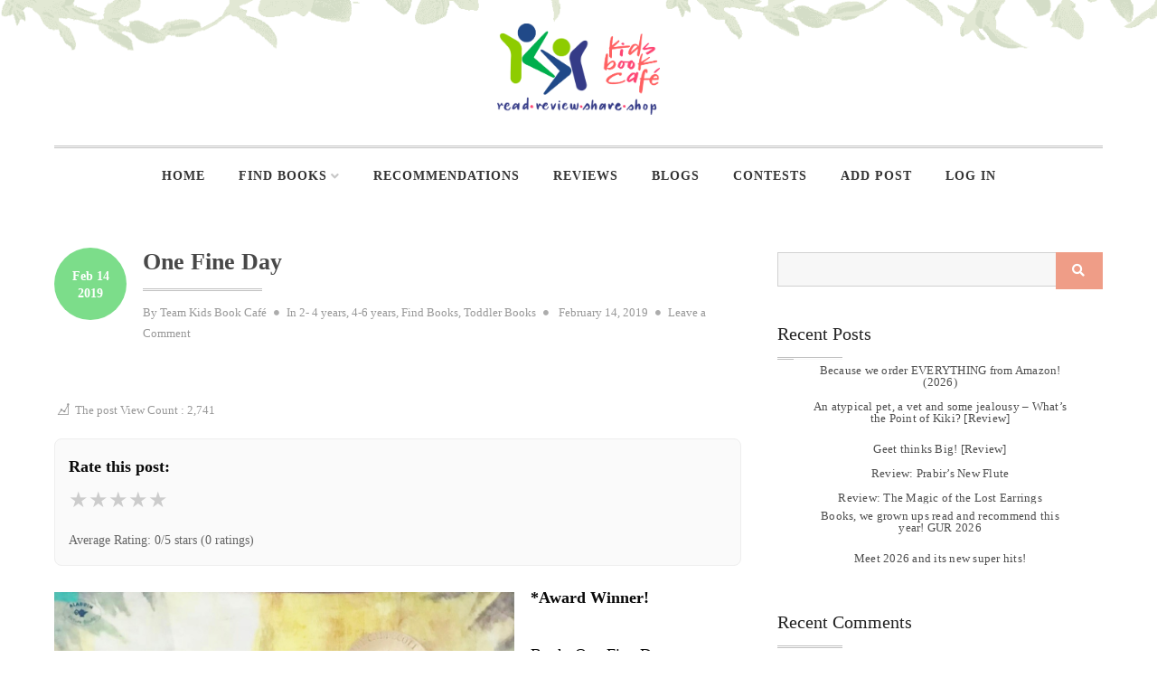

--- FILE ---
content_type: text/html; charset=UTF-8
request_url: https://www.kidsbookcafe.com/one-fine-day/
body_size: 24964
content:
<!doctype html>
<html lang="en-US">
<head>
	<meta charset="UTF-8">
	<meta name="viewport" content="width=device-width, initial-scale=1">
	

	
	
	

	
	
	
	
	
	
	<link rel="profile" href="http://gmpg.org/xfn/11">

	<meta name='robots' content='index, follow, max-image-preview:large, max-snippet:-1, max-video-preview:-1' />
	<style>img:is([sizes="auto" i], [sizes^="auto," i]) { contain-intrinsic-size: 3000px 1500px }</style>
	
	<!-- This site is optimized with the Yoast SEO plugin v26.5 - https://yoast.com/wordpress/plugins/seo/ -->
	<title>One Fine Day &#8211; Kids Book Café</title>
	<link rel="canonical" href="https://www.kidsbookcafe.com/one-fine-day/" />
	<meta property="og:locale" content="en_US" />
	<meta property="og:type" content="article" />
	<meta property="og:title" content="One Fine Day &#8211; Kids Book Café" />
	<meta property="og:description" content="The post View Count : 2,741 *Award Winner! Book: One Fine Day Author: Nonny Hogrogian Type: Paperback Ages: 2-6 years What we like about this book: It&#8217;s a very funny picture book and makes an&hellip;Continue Reading" />
	<meta property="og:url" content="https://www.kidsbookcafe.com/one-fine-day/" />
	<meta property="og:site_name" content="Kids Book Café" />
	<meta property="article:published_time" content="2019-02-14T14:03:53+00:00" />
	<meta property="article:modified_time" content="2020-02-11T06:29:16+00:00" />
	<meta property="og:image" content="https://www.kidsbookcafe.com/wp-content/uploads/2019/02/one-fine-1.jpg" />
	<meta property="og:image:width" content="1059" />
	<meta property="og:image:height" content="832" />
	<meta property="og:image:type" content="image/jpeg" />
	<meta name="author" content="Team Kids Book Café" />
	<meta name="twitter:card" content="summary_large_image" />
	<meta name="twitter:label1" content="Written by" />
	<meta name="twitter:data1" content="Team Kids Book Café" />
	<script type="application/ld+json" class="yoast-schema-graph">{"@context":"https://schema.org","@graph":[{"@type":"Article","@id":"https://www.kidsbookcafe.com/one-fine-day/#article","isPartOf":{"@id":"https://www.kidsbookcafe.com/one-fine-day/"},"author":{"name":"Team Kids Book Café","@id":"https://www.kidsbookcafe.com/#/schema/person/38f1831eb5131baffc243964266d30a9"},"headline":"One Fine Day","datePublished":"2019-02-14T14:03:53+00:00","dateModified":"2020-02-11T06:29:16+00:00","mainEntityOfPage":{"@id":"https://www.kidsbookcafe.com/one-fine-day/"},"wordCount":49,"commentCount":0,"publisher":{"@id":"https://www.kidsbookcafe.com/#organization"},"image":{"@id":"https://www.kidsbookcafe.com/one-fine-day/#primaryimage"},"thumbnailUrl":"https://www.kidsbookcafe.com/wp-content/uploads/2019/02/one-fine-1.jpg","keywords":["award winning book","Bookworm Goa","Nonny Hogrogian","picture book","toddler books"],"articleSection":["2- 4 years","4-6 years","Find Books","Toddler Books"],"inLanguage":"en-US","potentialAction":[{"@type":"CommentAction","name":"Comment","target":["https://www.kidsbookcafe.com/one-fine-day/#respond"]}]},{"@type":"WebPage","@id":"https://www.kidsbookcafe.com/one-fine-day/","url":"https://www.kidsbookcafe.com/one-fine-day/","name":"One Fine Day &#8211; Kids Book Café","isPartOf":{"@id":"https://www.kidsbookcafe.com/#website"},"primaryImageOfPage":{"@id":"https://www.kidsbookcafe.com/one-fine-day/#primaryimage"},"image":{"@id":"https://www.kidsbookcafe.com/one-fine-day/#primaryimage"},"thumbnailUrl":"https://www.kidsbookcafe.com/wp-content/uploads/2019/02/one-fine-1.jpg","datePublished":"2019-02-14T14:03:53+00:00","dateModified":"2020-02-11T06:29:16+00:00","breadcrumb":{"@id":"https://www.kidsbookcafe.com/one-fine-day/#breadcrumb"},"inLanguage":"en-US","potentialAction":[{"@type":"ReadAction","target":["https://www.kidsbookcafe.com/one-fine-day/"]}]},{"@type":"ImageObject","inLanguage":"en-US","@id":"https://www.kidsbookcafe.com/one-fine-day/#primaryimage","url":"https://www.kidsbookcafe.com/wp-content/uploads/2019/02/one-fine-1.jpg","contentUrl":"https://www.kidsbookcafe.com/wp-content/uploads/2019/02/one-fine-1.jpg","width":1059,"height":832},{"@type":"BreadcrumbList","@id":"https://www.kidsbookcafe.com/one-fine-day/#breadcrumb","itemListElement":[{"@type":"ListItem","position":1,"name":"Home","item":"https://www.kidsbookcafe.com/"},{"@type":"ListItem","position":2,"name":"One Fine Day"}]},{"@type":"WebSite","@id":"https://www.kidsbookcafe.com/#website","url":"https://www.kidsbookcafe.com/","name":"Kids Book Café","description":"","publisher":{"@id":"https://www.kidsbookcafe.com/#organization"},"potentialAction":[{"@type":"SearchAction","target":{"@type":"EntryPoint","urlTemplate":"https://www.kidsbookcafe.com/?s={search_term_string}"},"query-input":{"@type":"PropertyValueSpecification","valueRequired":true,"valueName":"search_term_string"}}],"inLanguage":"en-US"},{"@type":"Organization","@id":"https://www.kidsbookcafe.com/#organization","name":"Kids Book Cafe","url":"https://www.kidsbookcafe.com/","logo":{"@type":"ImageObject","inLanguage":"en-US","@id":"https://www.kidsbookcafe.com/#/schema/logo/image/","url":"https://www.kidsbookcafe.com/wp-content/uploads/2018/12/Logo.png","contentUrl":"https://www.kidsbookcafe.com/wp-content/uploads/2018/12/Logo.png","width":134,"height":76,"caption":"Kids Book Cafe"},"image":{"@id":"https://www.kidsbookcafe.com/#/schema/logo/image/"}},{"@type":"Person","@id":"https://www.kidsbookcafe.com/#/schema/person/38f1831eb5131baffc243964266d30a9","name":"Team Kids Book Café","image":{"@type":"ImageObject","inLanguage":"en-US","@id":"https://www.kidsbookcafe.com/#/schema/person/image/","url":"//www.gravatar.com/avatar/85d3faf1e0811439c328087d931d7907?s=96&#038;r=g&#038;d=mm","contentUrl":"//www.gravatar.com/avatar/85d3faf1e0811439c328087d931d7907?s=96&#038;r=g&#038;d=mm","caption":"Team Kids Book Café"},"url":"https://www.kidsbookcafe.com/author/teamkidsbookcafe/"}]}</script>
	<!-- / Yoast SEO plugin. -->


<link rel='dns-prefetch' href='//code.jquery.com' />
<link rel='dns-prefetch' href='//www.googletagmanager.com' />
<link rel='dns-prefetch' href='//fonts.googleapis.com' />
<link href='https://fonts.gstatic.com' crossorigin rel='preconnect' />
<link rel="alternate" type="application/rss+xml" title="Kids Book Café &raquo; Feed" href="https://www.kidsbookcafe.com/feed/" />
<link rel="alternate" type="application/rss+xml" title="Kids Book Café &raquo; Comments Feed" href="https://www.kidsbookcafe.com/comments/feed/" />
<link rel="alternate" type="application/rss+xml" title="Kids Book Café &raquo; One Fine Day Comments Feed" href="https://www.kidsbookcafe.com/one-fine-day/feed/" />
<script type="text/javascript">
/* <![CDATA[ */
window._wpemojiSettings = {"baseUrl":"https:\/\/s.w.org\/images\/core\/emoji\/16.0.1\/72x72\/","ext":".png","svgUrl":"https:\/\/s.w.org\/images\/core\/emoji\/16.0.1\/svg\/","svgExt":".svg","source":{"concatemoji":"https:\/\/www.kidsbookcafe.com\/wp-includes\/js\/wp-emoji-release.min.js?ver=6.8.3"}};
/*! This file is auto-generated */
!function(s,n){var o,i,e;function c(e){try{var t={supportTests:e,timestamp:(new Date).valueOf()};sessionStorage.setItem(o,JSON.stringify(t))}catch(e){}}function p(e,t,n){e.clearRect(0,0,e.canvas.width,e.canvas.height),e.fillText(t,0,0);var t=new Uint32Array(e.getImageData(0,0,e.canvas.width,e.canvas.height).data),a=(e.clearRect(0,0,e.canvas.width,e.canvas.height),e.fillText(n,0,0),new Uint32Array(e.getImageData(0,0,e.canvas.width,e.canvas.height).data));return t.every(function(e,t){return e===a[t]})}function u(e,t){e.clearRect(0,0,e.canvas.width,e.canvas.height),e.fillText(t,0,0);for(var n=e.getImageData(16,16,1,1),a=0;a<n.data.length;a++)if(0!==n.data[a])return!1;return!0}function f(e,t,n,a){switch(t){case"flag":return n(e,"\ud83c\udff3\ufe0f\u200d\u26a7\ufe0f","\ud83c\udff3\ufe0f\u200b\u26a7\ufe0f")?!1:!n(e,"\ud83c\udde8\ud83c\uddf6","\ud83c\udde8\u200b\ud83c\uddf6")&&!n(e,"\ud83c\udff4\udb40\udc67\udb40\udc62\udb40\udc65\udb40\udc6e\udb40\udc67\udb40\udc7f","\ud83c\udff4\u200b\udb40\udc67\u200b\udb40\udc62\u200b\udb40\udc65\u200b\udb40\udc6e\u200b\udb40\udc67\u200b\udb40\udc7f");case"emoji":return!a(e,"\ud83e\udedf")}return!1}function g(e,t,n,a){var r="undefined"!=typeof WorkerGlobalScope&&self instanceof WorkerGlobalScope?new OffscreenCanvas(300,150):s.createElement("canvas"),o=r.getContext("2d",{willReadFrequently:!0}),i=(o.textBaseline="top",o.font="600 32px Arial",{});return e.forEach(function(e){i[e]=t(o,e,n,a)}),i}function t(e){var t=s.createElement("script");t.src=e,t.defer=!0,s.head.appendChild(t)}"undefined"!=typeof Promise&&(o="wpEmojiSettingsSupports",i=["flag","emoji"],n.supports={everything:!0,everythingExceptFlag:!0},e=new Promise(function(e){s.addEventListener("DOMContentLoaded",e,{once:!0})}),new Promise(function(t){var n=function(){try{var e=JSON.parse(sessionStorage.getItem(o));if("object"==typeof e&&"number"==typeof e.timestamp&&(new Date).valueOf()<e.timestamp+604800&&"object"==typeof e.supportTests)return e.supportTests}catch(e){}return null}();if(!n){if("undefined"!=typeof Worker&&"undefined"!=typeof OffscreenCanvas&&"undefined"!=typeof URL&&URL.createObjectURL&&"undefined"!=typeof Blob)try{var e="postMessage("+g.toString()+"("+[JSON.stringify(i),f.toString(),p.toString(),u.toString()].join(",")+"));",a=new Blob([e],{type:"text/javascript"}),r=new Worker(URL.createObjectURL(a),{name:"wpTestEmojiSupports"});return void(r.onmessage=function(e){c(n=e.data),r.terminate(),t(n)})}catch(e){}c(n=g(i,f,p,u))}t(n)}).then(function(e){for(var t in e)n.supports[t]=e[t],n.supports.everything=n.supports.everything&&n.supports[t],"flag"!==t&&(n.supports.everythingExceptFlag=n.supports.everythingExceptFlag&&n.supports[t]);n.supports.everythingExceptFlag=n.supports.everythingExceptFlag&&!n.supports.flag,n.DOMReady=!1,n.readyCallback=function(){n.DOMReady=!0}}).then(function(){return e}).then(function(){var e;n.supports.everything||(n.readyCallback(),(e=n.source||{}).concatemoji?t(e.concatemoji):e.wpemoji&&e.twemoji&&(t(e.twemoji),t(e.wpemoji)))}))}((window,document),window._wpemojiSettings);
/* ]]> */
</script>

<link rel='stylesheet' id='dashicons-css' href='https://www.kidsbookcafe.com/wp-includes/css/dashicons.min.css?ver=6.8.3' type='text/css' media='all' />
<link rel='stylesheet' id='post-views-counter-frontend-css' href='https://www.kidsbookcafe.com/wp-content/plugins/post-views-counter/css/frontend.min.css?ver=1.5.9' type='text/css' media='all' />
<style id='wp-emoji-styles-inline-css' type='text/css'>

	img.wp-smiley, img.emoji {
		display: inline !important;
		border: none !important;
		box-shadow: none !important;
		height: 1em !important;
		width: 1em !important;
		margin: 0 0.07em !important;
		vertical-align: -0.1em !important;
		background: none !important;
		padding: 0 !important;
	}
</style>
<link rel='stylesheet' id='wp-block-library-css' href='https://www.kidsbookcafe.com/wp-includes/css/dist/block-library/style.min.css?ver=6.8.3' type='text/css' media='all' />
<style id='classic-theme-styles-inline-css' type='text/css'>
/*! This file is auto-generated */
.wp-block-button__link{color:#fff;background-color:#32373c;border-radius:9999px;box-shadow:none;text-decoration:none;padding:calc(.667em + 2px) calc(1.333em + 2px);font-size:1.125em}.wp-block-file__button{background:#32373c;color:#fff;text-decoration:none}
</style>
<style id='bp-login-form-style-inline-css' type='text/css'>
.widget_bp_core_login_widget .bp-login-widget-user-avatar{float:left}.widget_bp_core_login_widget .bp-login-widget-user-links{margin-left:70px}#bp-login-widget-form label{display:block;font-weight:600;margin:15px 0 5px;width:auto}#bp-login-widget-form input[type=password],#bp-login-widget-form input[type=text]{background-color:#fafafa;border:1px solid #d6d6d6;border-radius:0;font:inherit;font-size:100%;padding:.5em;width:100%}#bp-login-widget-form .bp-login-widget-register-link,#bp-login-widget-form .login-submit{display:inline;width:-moz-fit-content;width:fit-content}#bp-login-widget-form .bp-login-widget-register-link{margin-left:1em}#bp-login-widget-form .bp-login-widget-register-link a{filter:invert(1)}#bp-login-widget-form .bp-login-widget-pwd-link{font-size:80%}

</style>
<style id='bp-primary-nav-style-inline-css' type='text/css'>
.buddypress_object_nav .bp-navs{background:#0000;clear:both;overflow:hidden}.buddypress_object_nav .bp-navs ul{margin:0;padding:0}.buddypress_object_nav .bp-navs ul li{list-style:none;margin:0}.buddypress_object_nav .bp-navs ul li a,.buddypress_object_nav .bp-navs ul li span{border:0;display:block;padding:5px 10px;text-decoration:none}.buddypress_object_nav .bp-navs ul li .count{background:#eaeaea;border:1px solid #ccc;border-radius:50%;color:#555;display:inline-block;font-size:12px;margin-left:2px;padding:3px 6px;text-align:center;vertical-align:middle}.buddypress_object_nav .bp-navs ul li a .count:empty{display:none}.buddypress_object_nav .bp-navs ul li.last select{max-width:185px}.buddypress_object_nav .bp-navs ul li.current a,.buddypress_object_nav .bp-navs ul li.selected a{color:#333;opacity:1}.buddypress_object_nav .bp-navs ul li.current a .count,.buddypress_object_nav .bp-navs ul li.selected a .count{background-color:#fff}.buddypress_object_nav .bp-navs ul li.dynamic a .count,.buddypress_object_nav .bp-navs ul li.dynamic.current a .count,.buddypress_object_nav .bp-navs ul li.dynamic.selected a .count{background-color:#5087e5;border:0;color:#fafafa}.buddypress_object_nav .bp-navs ul li.dynamic a:hover .count{background-color:#5087e5;border:0;color:#fff}.buddypress_object_nav .main-navs.dir-navs{margin-bottom:20px}.buddypress_object_nav .bp-navs.group-create-links ul li.current a{text-align:center}.buddypress_object_nav .bp-navs.group-create-links ul li:not(.current),.buddypress_object_nav .bp-navs.group-create-links ul li:not(.current) a{color:#767676}.buddypress_object_nav .bp-navs.group-create-links ul li:not(.current) a:focus,.buddypress_object_nav .bp-navs.group-create-links ul li:not(.current) a:hover{background:none;color:#555}.buddypress_object_nav .bp-navs.group-create-links ul li:not(.current) a[disabled]:focus,.buddypress_object_nav .bp-navs.group-create-links ul li:not(.current) a[disabled]:hover{color:#767676}

</style>
<style id='bp-member-style-inline-css' type='text/css'>
[data-type="bp/member"] input.components-placeholder__input{border:1px solid #757575;border-radius:2px;flex:1 1 auto;padding:6px 8px}.bp-block-member{position:relative}.bp-block-member .member-content{display:flex}.bp-block-member .user-nicename{display:block}.bp-block-member .user-nicename a{border:none;color:currentColor;text-decoration:none}.bp-block-member .bp-profile-button{width:100%}.bp-block-member .bp-profile-button a.button{bottom:10px;display:inline-block;margin:18px 0 0;position:absolute;right:0}.bp-block-member.has-cover .item-header-avatar,.bp-block-member.has-cover .member-content,.bp-block-member.has-cover .member-description{z-index:2}.bp-block-member.has-cover .member-content,.bp-block-member.has-cover .member-description{padding-top:75px}.bp-block-member.has-cover .bp-member-cover-image{background-color:#c5c5c5;background-position:top;background-repeat:no-repeat;background-size:cover;border:0;display:block;height:150px;left:0;margin:0;padding:0;position:absolute;top:0;width:100%;z-index:1}.bp-block-member img.avatar{height:auto;width:auto}.bp-block-member.avatar-none .item-header-avatar{display:none}.bp-block-member.avatar-none.has-cover{min-height:200px}.bp-block-member.avatar-full{min-height:150px}.bp-block-member.avatar-full .item-header-avatar{width:180px}.bp-block-member.avatar-thumb .member-content{align-items:center;min-height:50px}.bp-block-member.avatar-thumb .item-header-avatar{width:70px}.bp-block-member.avatar-full.has-cover{min-height:300px}.bp-block-member.avatar-full.has-cover .item-header-avatar{width:200px}.bp-block-member.avatar-full.has-cover img.avatar{background:#fffc;border:2px solid #fff;margin-left:20px}.bp-block-member.avatar-thumb.has-cover .item-header-avatar{padding-top:75px}.entry .entry-content .bp-block-member .user-nicename a{border:none;color:currentColor;text-decoration:none}

</style>
<style id='bp-members-style-inline-css' type='text/css'>
[data-type="bp/members"] .components-placeholder.is-appender{min-height:0}[data-type="bp/members"] .components-placeholder.is-appender .components-placeholder__label:empty{display:none}[data-type="bp/members"] .components-placeholder input.components-placeholder__input{border:1px solid #757575;border-radius:2px;flex:1 1 auto;padding:6px 8px}[data-type="bp/members"].avatar-none .member-description{width:calc(100% - 44px)}[data-type="bp/members"].avatar-full .member-description{width:calc(100% - 224px)}[data-type="bp/members"].avatar-thumb .member-description{width:calc(100% - 114px)}[data-type="bp/members"] .member-content{position:relative}[data-type="bp/members"] .member-content .is-right{position:absolute;right:2px;top:2px}[data-type="bp/members"] .columns-2 .member-content .member-description,[data-type="bp/members"] .columns-3 .member-content .member-description,[data-type="bp/members"] .columns-4 .member-content .member-description{padding-left:44px;width:calc(100% - 44px)}[data-type="bp/members"] .columns-3 .is-right{right:-10px}[data-type="bp/members"] .columns-4 .is-right{right:-50px}.bp-block-members.is-grid{display:flex;flex-wrap:wrap;padding:0}.bp-block-members.is-grid .member-content{margin:0 1.25em 1.25em 0;width:100%}@media(min-width:600px){.bp-block-members.columns-2 .member-content{width:calc(50% - .625em)}.bp-block-members.columns-2 .member-content:nth-child(2n){margin-right:0}.bp-block-members.columns-3 .member-content{width:calc(33.33333% - .83333em)}.bp-block-members.columns-3 .member-content:nth-child(3n){margin-right:0}.bp-block-members.columns-4 .member-content{width:calc(25% - .9375em)}.bp-block-members.columns-4 .member-content:nth-child(4n){margin-right:0}}.bp-block-members .member-content{display:flex;flex-direction:column;padding-bottom:1em;text-align:center}.bp-block-members .member-content .item-header-avatar,.bp-block-members .member-content .member-description{width:100%}.bp-block-members .member-content .item-header-avatar{margin:0 auto}.bp-block-members .member-content .item-header-avatar img.avatar{display:inline-block}@media(min-width:600px){.bp-block-members .member-content{flex-direction:row;text-align:left}.bp-block-members .member-content .item-header-avatar,.bp-block-members .member-content .member-description{width:auto}.bp-block-members .member-content .item-header-avatar{margin:0}}.bp-block-members .member-content .user-nicename{display:block}.bp-block-members .member-content .user-nicename a{border:none;color:currentColor;text-decoration:none}.bp-block-members .member-content time{color:#767676;display:block;font-size:80%}.bp-block-members.avatar-none .item-header-avatar{display:none}.bp-block-members.avatar-full{min-height:190px}.bp-block-members.avatar-full .item-header-avatar{width:180px}.bp-block-members.avatar-thumb .member-content{min-height:80px}.bp-block-members.avatar-thumb .item-header-avatar{width:70px}.bp-block-members.columns-2 .member-content,.bp-block-members.columns-3 .member-content,.bp-block-members.columns-4 .member-content{display:block;text-align:center}.bp-block-members.columns-2 .member-content .item-header-avatar,.bp-block-members.columns-3 .member-content .item-header-avatar,.bp-block-members.columns-4 .member-content .item-header-avatar{margin:0 auto}.bp-block-members img.avatar{height:auto;max-width:-moz-fit-content;max-width:fit-content;width:auto}.bp-block-members .member-content.has-activity{align-items:center}.bp-block-members .member-content.has-activity .item-header-avatar{padding-right:1em}.bp-block-members .member-content.has-activity .wp-block-quote{margin-bottom:0;text-align:left}.bp-block-members .member-content.has-activity .wp-block-quote cite a,.entry .entry-content .bp-block-members .user-nicename a{border:none;color:currentColor;text-decoration:none}

</style>
<style id='bp-dynamic-members-style-inline-css' type='text/css'>
.bp-dynamic-block-container .item-options{font-size:.5em;margin:0 0 1em;padding:1em 0}.bp-dynamic-block-container .item-options a.selected{font-weight:600}.bp-dynamic-block-container ul.item-list{list-style:none;margin:1em 0;padding-left:0}.bp-dynamic-block-container ul.item-list li{margin-bottom:1em}.bp-dynamic-block-container ul.item-list li:after,.bp-dynamic-block-container ul.item-list li:before{content:" ";display:table}.bp-dynamic-block-container ul.item-list li:after{clear:both}.bp-dynamic-block-container ul.item-list li .item-avatar{float:left;width:60px}.bp-dynamic-block-container ul.item-list li .item{margin-left:70px}

</style>
<style id='bp-online-members-style-inline-css' type='text/css'>
.widget_bp_core_whos_online_widget .avatar-block,[data-type="bp/online-members"] .avatar-block{display:flex;flex-flow:row wrap}.widget_bp_core_whos_online_widget .avatar-block img,[data-type="bp/online-members"] .avatar-block img{margin:.5em}

</style>
<style id='bp-active-members-style-inline-css' type='text/css'>
.widget_bp_core_recently_active_widget .avatar-block,[data-type="bp/active-members"] .avatar-block{display:flex;flex-flow:row wrap}.widget_bp_core_recently_active_widget .avatar-block img,[data-type="bp/active-members"] .avatar-block img{margin:.5em}

</style>
<style id='bp-latest-activities-style-inline-css' type='text/css'>
.bp-latest-activities .components-flex.components-select-control select[multiple]{height:auto;padding:0 8px}.bp-latest-activities .components-flex.components-select-control select[multiple]+.components-input-control__suffix svg{display:none}.bp-latest-activities-block a,.entry .entry-content .bp-latest-activities-block a{border:none;text-decoration:none}.bp-latest-activities-block .activity-list.item-list blockquote{border:none;padding:0}.bp-latest-activities-block .activity-list.item-list blockquote .activity-item:not(.mini){box-shadow:1px 0 4px #00000026;padding:0 1em;position:relative}.bp-latest-activities-block .activity-list.item-list blockquote .activity-item:not(.mini):after,.bp-latest-activities-block .activity-list.item-list blockquote .activity-item:not(.mini):before{border-color:#0000;border-style:solid;content:"";display:block;height:0;left:15px;position:absolute;width:0}.bp-latest-activities-block .activity-list.item-list blockquote .activity-item:not(.mini):before{border-top-color:#00000026;border-width:9px;bottom:-18px;left:14px}.bp-latest-activities-block .activity-list.item-list blockquote .activity-item:not(.mini):after{border-top-color:#fff;border-width:8px;bottom:-16px}.bp-latest-activities-block .activity-list.item-list blockquote .activity-item.mini .avatar{display:inline-block;height:20px;margin-right:2px;vertical-align:middle;width:20px}.bp-latest-activities-block .activity-list.item-list footer{align-items:center;display:flex}.bp-latest-activities-block .activity-list.item-list footer img.avatar{border:none;display:inline-block;margin-right:.5em}.bp-latest-activities-block .activity-list.item-list footer .activity-time-since{font-size:90%}.bp-latest-activities-block .widget-error{border-left:4px solid #0b80a4;box-shadow:1px 0 4px #00000026}.bp-latest-activities-block .widget-error p{padding:0 1em}

</style>
<style id='bp-friends-style-inline-css' type='text/css'>
.bp-dynamic-block-container .item-options{font-size:.5em;margin:0 0 1em;padding:1em 0}.bp-dynamic-block-container .item-options a.selected{font-weight:600}.bp-dynamic-block-container ul.item-list{list-style:none;margin:1em 0;padding-left:0}.bp-dynamic-block-container ul.item-list li{margin-bottom:1em}.bp-dynamic-block-container ul.item-list li:after,.bp-dynamic-block-container ul.item-list li:before{content:" ";display:table}.bp-dynamic-block-container ul.item-list li:after{clear:both}.bp-dynamic-block-container ul.item-list li .item-avatar{float:left;width:60px}.bp-dynamic-block-container ul.item-list li .item{margin-left:70px}

</style>
<style id='bp-group-style-inline-css' type='text/css'>
[data-type="bp/group"] input.components-placeholder__input{border:1px solid #757575;border-radius:2px;flex:1 1 auto;padding:6px 8px}.bp-block-group{position:relative}.bp-block-group .group-content{display:flex}.bp-block-group .group-description{width:100%}.bp-block-group .group-description-content{margin-bottom:18px;width:100%}.bp-block-group .bp-profile-button{overflow:hidden;width:100%}.bp-block-group .bp-profile-button a.button{margin:18px 0 0}.bp-block-group.has-cover .group-content,.bp-block-group.has-cover .group-description,.bp-block-group.has-cover .item-header-avatar{z-index:2}.bp-block-group.has-cover .group-content,.bp-block-group.has-cover .group-description{padding-top:75px}.bp-block-group.has-cover .bp-group-cover-image{background-color:#c5c5c5;background-position:top;background-repeat:no-repeat;background-size:cover;border:0;display:block;height:150px;left:0;margin:0;padding:0;position:absolute;top:0;width:100%;z-index:1}.bp-block-group img.avatar{height:auto;width:auto}.bp-block-group.avatar-none .item-header-avatar{display:none}.bp-block-group.avatar-full{min-height:150px}.bp-block-group.avatar-full .item-header-avatar{width:180px}.bp-block-group.avatar-full .group-description{padding-left:35px}.bp-block-group.avatar-thumb .item-header-avatar{width:70px}.bp-block-group.avatar-thumb .item-header-avatar img.avatar{margin-top:15px}.bp-block-group.avatar-none.has-cover{min-height:200px}.bp-block-group.avatar-none.has-cover .item-header-avatar{padding-top:75px}.bp-block-group.avatar-full.has-cover{min-height:300px}.bp-block-group.avatar-full.has-cover .item-header-avatar{width:200px}.bp-block-group.avatar-full.has-cover img.avatar{background:#fffc;border:2px solid #fff;margin-left:20px}.bp-block-group.avatar-thumb:not(.has-description) .group-content{align-items:center;min-height:50px}.bp-block-group.avatar-thumb.has-cover .item-header-avatar{padding-top:75px}.bp-block-group.has-description .bp-profile-button a.button{display:block;float:right}

</style>
<style id='bp-groups-style-inline-css' type='text/css'>
[data-type="bp/groups"] .components-placeholder.is-appender{min-height:0}[data-type="bp/groups"] .components-placeholder.is-appender .components-placeholder__label:empty{display:none}[data-type="bp/groups"] .components-placeholder input.components-placeholder__input{border:1px solid #757575;border-radius:2px;flex:1 1 auto;padding:6px 8px}[data-type="bp/groups"].avatar-none .group-description{width:calc(100% - 44px)}[data-type="bp/groups"].avatar-full .group-description{width:calc(100% - 224px)}[data-type="bp/groups"].avatar-thumb .group-description{width:calc(100% - 114px)}[data-type="bp/groups"] .group-content{position:relative}[data-type="bp/groups"] .group-content .is-right{position:absolute;right:2px;top:2px}[data-type="bp/groups"] .columns-2 .group-content .group-description,[data-type="bp/groups"] .columns-3 .group-content .group-description,[data-type="bp/groups"] .columns-4 .group-content .group-description{padding-left:44px;width:calc(100% - 44px)}[data-type="bp/groups"] .columns-3 .is-right{right:-10px}[data-type="bp/groups"] .columns-4 .is-right{right:-50px}.bp-block-groups.is-grid{display:flex;flex-wrap:wrap;padding:0}.bp-block-groups.is-grid .group-content{margin:0 1.25em 1.25em 0;width:100%}@media(min-width:600px){.bp-block-groups.columns-2 .group-content{width:calc(50% - .625em)}.bp-block-groups.columns-2 .group-content:nth-child(2n){margin-right:0}.bp-block-groups.columns-3 .group-content{width:calc(33.33333% - .83333em)}.bp-block-groups.columns-3 .group-content:nth-child(3n){margin-right:0}.bp-block-groups.columns-4 .group-content{width:calc(25% - .9375em)}.bp-block-groups.columns-4 .group-content:nth-child(4n){margin-right:0}}.bp-block-groups .group-content{display:flex;flex-direction:column;padding-bottom:1em;text-align:center}.bp-block-groups .group-content .group-description,.bp-block-groups .group-content .item-header-avatar{width:100%}.bp-block-groups .group-content .item-header-avatar{margin:0 auto}.bp-block-groups .group-content .item-header-avatar img.avatar{display:inline-block}@media(min-width:600px){.bp-block-groups .group-content{flex-direction:row;text-align:left}.bp-block-groups .group-content .group-description,.bp-block-groups .group-content .item-header-avatar{width:auto}.bp-block-groups .group-content .item-header-avatar{margin:0}}.bp-block-groups .group-content time{color:#767676;display:block;font-size:80%}.bp-block-groups.avatar-none .item-header-avatar{display:none}.bp-block-groups.avatar-full{min-height:190px}.bp-block-groups.avatar-full .item-header-avatar{width:180px}.bp-block-groups.avatar-thumb .group-content{min-height:80px}.bp-block-groups.avatar-thumb .item-header-avatar{width:70px}.bp-block-groups.columns-2 .group-content,.bp-block-groups.columns-3 .group-content,.bp-block-groups.columns-4 .group-content{display:block;text-align:center}.bp-block-groups.columns-2 .group-content .item-header-avatar,.bp-block-groups.columns-3 .group-content .item-header-avatar,.bp-block-groups.columns-4 .group-content .item-header-avatar{margin:0 auto}.bp-block-groups img.avatar{height:auto;max-width:-moz-fit-content;max-width:fit-content;width:auto}.bp-block-groups .member-content.has-description{align-items:center}.bp-block-groups .member-content.has-description .item-header-avatar{padding-right:1em}.bp-block-groups .member-content.has-description .group-description-content{margin-bottom:0;text-align:left}

</style>
<style id='bp-dynamic-groups-style-inline-css' type='text/css'>
.bp-dynamic-block-container .item-options{font-size:.5em;margin:0 0 1em;padding:1em 0}.bp-dynamic-block-container .item-options a.selected{font-weight:600}.bp-dynamic-block-container ul.item-list{list-style:none;margin:1em 0;padding-left:0}.bp-dynamic-block-container ul.item-list li{margin-bottom:1em}.bp-dynamic-block-container ul.item-list li:after,.bp-dynamic-block-container ul.item-list li:before{content:" ";display:table}.bp-dynamic-block-container ul.item-list li:after{clear:both}.bp-dynamic-block-container ul.item-list li .item-avatar{float:left;width:60px}.bp-dynamic-block-container ul.item-list li .item{margin-left:70px}

</style>
<style id='global-styles-inline-css' type='text/css'>
:root{--wp--preset--aspect-ratio--square: 1;--wp--preset--aspect-ratio--4-3: 4/3;--wp--preset--aspect-ratio--3-4: 3/4;--wp--preset--aspect-ratio--3-2: 3/2;--wp--preset--aspect-ratio--2-3: 2/3;--wp--preset--aspect-ratio--16-9: 16/9;--wp--preset--aspect-ratio--9-16: 9/16;--wp--preset--color--black: #000000;--wp--preset--color--cyan-bluish-gray: #abb8c3;--wp--preset--color--white: #ffffff;--wp--preset--color--pale-pink: #f78da7;--wp--preset--color--vivid-red: #cf2e2e;--wp--preset--color--luminous-vivid-orange: #ff6900;--wp--preset--color--luminous-vivid-amber: #fcb900;--wp--preset--color--light-green-cyan: #7bdcb5;--wp--preset--color--vivid-green-cyan: #00d084;--wp--preset--color--pale-cyan-blue: #8ed1fc;--wp--preset--color--vivid-cyan-blue: #0693e3;--wp--preset--color--vivid-purple: #9b51e0;--wp--preset--gradient--vivid-cyan-blue-to-vivid-purple: linear-gradient(135deg,rgba(6,147,227,1) 0%,rgb(155,81,224) 100%);--wp--preset--gradient--light-green-cyan-to-vivid-green-cyan: linear-gradient(135deg,rgb(122,220,180) 0%,rgb(0,208,130) 100%);--wp--preset--gradient--luminous-vivid-amber-to-luminous-vivid-orange: linear-gradient(135deg,rgba(252,185,0,1) 0%,rgba(255,105,0,1) 100%);--wp--preset--gradient--luminous-vivid-orange-to-vivid-red: linear-gradient(135deg,rgba(255,105,0,1) 0%,rgb(207,46,46) 100%);--wp--preset--gradient--very-light-gray-to-cyan-bluish-gray: linear-gradient(135deg,rgb(238,238,238) 0%,rgb(169,184,195) 100%);--wp--preset--gradient--cool-to-warm-spectrum: linear-gradient(135deg,rgb(74,234,220) 0%,rgb(151,120,209) 20%,rgb(207,42,186) 40%,rgb(238,44,130) 60%,rgb(251,105,98) 80%,rgb(254,248,76) 100%);--wp--preset--gradient--blush-light-purple: linear-gradient(135deg,rgb(255,206,236) 0%,rgb(152,150,240) 100%);--wp--preset--gradient--blush-bordeaux: linear-gradient(135deg,rgb(254,205,165) 0%,rgb(254,45,45) 50%,rgb(107,0,62) 100%);--wp--preset--gradient--luminous-dusk: linear-gradient(135deg,rgb(255,203,112) 0%,rgb(199,81,192) 50%,rgb(65,88,208) 100%);--wp--preset--gradient--pale-ocean: linear-gradient(135deg,rgb(255,245,203) 0%,rgb(182,227,212) 50%,rgb(51,167,181) 100%);--wp--preset--gradient--electric-grass: linear-gradient(135deg,rgb(202,248,128) 0%,rgb(113,206,126) 100%);--wp--preset--gradient--midnight: linear-gradient(135deg,rgb(2,3,129) 0%,rgb(40,116,252) 100%);--wp--preset--font-size--small: 13px;--wp--preset--font-size--medium: 20px;--wp--preset--font-size--large: 36px;--wp--preset--font-size--x-large: 42px;--wp--preset--spacing--20: 0.44rem;--wp--preset--spacing--30: 0.67rem;--wp--preset--spacing--40: 1rem;--wp--preset--spacing--50: 1.5rem;--wp--preset--spacing--60: 2.25rem;--wp--preset--spacing--70: 3.38rem;--wp--preset--spacing--80: 5.06rem;--wp--preset--shadow--natural: 6px 6px 9px rgba(0, 0, 0, 0.2);--wp--preset--shadow--deep: 12px 12px 50px rgba(0, 0, 0, 0.4);--wp--preset--shadow--sharp: 6px 6px 0px rgba(0, 0, 0, 0.2);--wp--preset--shadow--outlined: 6px 6px 0px -3px rgba(255, 255, 255, 1), 6px 6px rgba(0, 0, 0, 1);--wp--preset--shadow--crisp: 6px 6px 0px rgba(0, 0, 0, 1);}:where(.is-layout-flex){gap: 0.5em;}:where(.is-layout-grid){gap: 0.5em;}body .is-layout-flex{display: flex;}.is-layout-flex{flex-wrap: wrap;align-items: center;}.is-layout-flex > :is(*, div){margin: 0;}body .is-layout-grid{display: grid;}.is-layout-grid > :is(*, div){margin: 0;}:where(.wp-block-columns.is-layout-flex){gap: 2em;}:where(.wp-block-columns.is-layout-grid){gap: 2em;}:where(.wp-block-post-template.is-layout-flex){gap: 1.25em;}:where(.wp-block-post-template.is-layout-grid){gap: 1.25em;}.has-black-color{color: var(--wp--preset--color--black) !important;}.has-cyan-bluish-gray-color{color: var(--wp--preset--color--cyan-bluish-gray) !important;}.has-white-color{color: var(--wp--preset--color--white) !important;}.has-pale-pink-color{color: var(--wp--preset--color--pale-pink) !important;}.has-vivid-red-color{color: var(--wp--preset--color--vivid-red) !important;}.has-luminous-vivid-orange-color{color: var(--wp--preset--color--luminous-vivid-orange) !important;}.has-luminous-vivid-amber-color{color: var(--wp--preset--color--luminous-vivid-amber) !important;}.has-light-green-cyan-color{color: var(--wp--preset--color--light-green-cyan) !important;}.has-vivid-green-cyan-color{color: var(--wp--preset--color--vivid-green-cyan) !important;}.has-pale-cyan-blue-color{color: var(--wp--preset--color--pale-cyan-blue) !important;}.has-vivid-cyan-blue-color{color: var(--wp--preset--color--vivid-cyan-blue) !important;}.has-vivid-purple-color{color: var(--wp--preset--color--vivid-purple) !important;}.has-black-background-color{background-color: var(--wp--preset--color--black) !important;}.has-cyan-bluish-gray-background-color{background-color: var(--wp--preset--color--cyan-bluish-gray) !important;}.has-white-background-color{background-color: var(--wp--preset--color--white) !important;}.has-pale-pink-background-color{background-color: var(--wp--preset--color--pale-pink) !important;}.has-vivid-red-background-color{background-color: var(--wp--preset--color--vivid-red) !important;}.has-luminous-vivid-orange-background-color{background-color: var(--wp--preset--color--luminous-vivid-orange) !important;}.has-luminous-vivid-amber-background-color{background-color: var(--wp--preset--color--luminous-vivid-amber) !important;}.has-light-green-cyan-background-color{background-color: var(--wp--preset--color--light-green-cyan) !important;}.has-vivid-green-cyan-background-color{background-color: var(--wp--preset--color--vivid-green-cyan) !important;}.has-pale-cyan-blue-background-color{background-color: var(--wp--preset--color--pale-cyan-blue) !important;}.has-vivid-cyan-blue-background-color{background-color: var(--wp--preset--color--vivid-cyan-blue) !important;}.has-vivid-purple-background-color{background-color: var(--wp--preset--color--vivid-purple) !important;}.has-black-border-color{border-color: var(--wp--preset--color--black) !important;}.has-cyan-bluish-gray-border-color{border-color: var(--wp--preset--color--cyan-bluish-gray) !important;}.has-white-border-color{border-color: var(--wp--preset--color--white) !important;}.has-pale-pink-border-color{border-color: var(--wp--preset--color--pale-pink) !important;}.has-vivid-red-border-color{border-color: var(--wp--preset--color--vivid-red) !important;}.has-luminous-vivid-orange-border-color{border-color: var(--wp--preset--color--luminous-vivid-orange) !important;}.has-luminous-vivid-amber-border-color{border-color: var(--wp--preset--color--luminous-vivid-amber) !important;}.has-light-green-cyan-border-color{border-color: var(--wp--preset--color--light-green-cyan) !important;}.has-vivid-green-cyan-border-color{border-color: var(--wp--preset--color--vivid-green-cyan) !important;}.has-pale-cyan-blue-border-color{border-color: var(--wp--preset--color--pale-cyan-blue) !important;}.has-vivid-cyan-blue-border-color{border-color: var(--wp--preset--color--vivid-cyan-blue) !important;}.has-vivid-purple-border-color{border-color: var(--wp--preset--color--vivid-purple) !important;}.has-vivid-cyan-blue-to-vivid-purple-gradient-background{background: var(--wp--preset--gradient--vivid-cyan-blue-to-vivid-purple) !important;}.has-light-green-cyan-to-vivid-green-cyan-gradient-background{background: var(--wp--preset--gradient--light-green-cyan-to-vivid-green-cyan) !important;}.has-luminous-vivid-amber-to-luminous-vivid-orange-gradient-background{background: var(--wp--preset--gradient--luminous-vivid-amber-to-luminous-vivid-orange) !important;}.has-luminous-vivid-orange-to-vivid-red-gradient-background{background: var(--wp--preset--gradient--luminous-vivid-orange-to-vivid-red) !important;}.has-very-light-gray-to-cyan-bluish-gray-gradient-background{background: var(--wp--preset--gradient--very-light-gray-to-cyan-bluish-gray) !important;}.has-cool-to-warm-spectrum-gradient-background{background: var(--wp--preset--gradient--cool-to-warm-spectrum) !important;}.has-blush-light-purple-gradient-background{background: var(--wp--preset--gradient--blush-light-purple) !important;}.has-blush-bordeaux-gradient-background{background: var(--wp--preset--gradient--blush-bordeaux) !important;}.has-luminous-dusk-gradient-background{background: var(--wp--preset--gradient--luminous-dusk) !important;}.has-pale-ocean-gradient-background{background: var(--wp--preset--gradient--pale-ocean) !important;}.has-electric-grass-gradient-background{background: var(--wp--preset--gradient--electric-grass) !important;}.has-midnight-gradient-background{background: var(--wp--preset--gradient--midnight) !important;}.has-small-font-size{font-size: var(--wp--preset--font-size--small) !important;}.has-medium-font-size{font-size: var(--wp--preset--font-size--medium) !important;}.has-large-font-size{font-size: var(--wp--preset--font-size--large) !important;}.has-x-large-font-size{font-size: var(--wp--preset--font-size--x-large) !important;}
:where(.wp-block-post-template.is-layout-flex){gap: 1.25em;}:where(.wp-block-post-template.is-layout-grid){gap: 1.25em;}
:where(.wp-block-columns.is-layout-flex){gap: 2em;}:where(.wp-block-columns.is-layout-grid){gap: 2em;}
:root :where(.wp-block-pullquote){font-size: 1.5em;line-height: 1.6;}
</style>
<link rel='stylesheet' id='bbp-default-css' href='https://www.kidsbookcafe.com/wp-content/plugins/bbpress/templates/default/css/bbpress.min.css?ver=2.6.14' type='text/css' media='all' />
<link rel='stylesheet' id='wbc-ajax-login-css' href='https://www.kidsbookcafe.com/wp-content/plugins/buddypress-recaptcha/public/css/wbc-ajax-login.css?ver=2.0.0' type='text/css' media='all' />
<link rel='stylesheet' id='buddypress-recaptcha-css' href='https://www.kidsbookcafe.com/wp-content/plugins/buddypress-recaptcha/public/css/recaptcha-for-buddypress-public.css?ver=2.0.0' type='text/css' media='all' />
<link rel='stylesheet' id='contact-form-7-css' href='https://www.kidsbookcafe.com/wp-content/plugins/contact-form-7/includes/css/styles.css?ver=6.1.4' type='text/css' media='all' />
<style id='ssr-styles-inline-css' type='text/css'>

            .ssr-container { margin: 20px 0; padding: 15px; border: 1px solid #eee; border-radius: 8px; background: #fafafa; }
            .ssr-stars-wrapper { display: flex; align-items: center; gap: 10px; }
            .ssr-stars { display: flex; flex-direction: row-reverse; justify-content: flex-end; gap: 2px; cursor: pointer; font-size: 24px; color: #ccc; }
            
            /* Hover logic: highlight stars to the left of the hovered star */
            .ssr-stars:not(.ssr-rated) .star:hover, 
            .ssr-stars:not(.ssr-rated) .star:hover ~ .star { color: #f1c40f !染; }
            
            /* Active/Average logic */
            .ssr-stars .star.active { color: #f39c12; }
            
            .ssr-info { margin-top: 10px; font-size: 14px; color: #666; }
            .ssr-success { color: #27ae60; font-weight: bold; }
        
</style>
<link rel='stylesheet' id='marjoram-fonts-css' href='https://fonts.googleapis.com/css?family=Montserrat%3A300%2C400%2C600%2C700%7CPlayfair+Display%3A400%2C700&#038;subset=latin%2Clatin-ext' type='text/css' media='all' />
<link rel='stylesheet' id='font-awesome-5-css' href='https://www.kidsbookcafe.com/wp-content/themes/marjoram/css/fontawesome5.css?ver=5.0.8' type='text/css' media='all' />
<link rel='stylesheet' id='marjoram-style-css' href='https://www.kidsbookcafe.com/wp-content/themes/marjoram/style.css?ver=6.8.3' type='text/css' media='all' />
<style id='marjoram-style-inline-css' type='text/css'>
html, body { font-family: Times New Roman; }
h1, h2, h3, h4, h5, h6, .entry-title a, #site-title { font-family: Times New Roman; }	
body {color:#0a0a0a;}
	#masthead {background-color:#fff;}
	#header-border, #site-footer, h1:after, h2:after, h3:after, h4:after, h5:after, h6:after, .entry-title:after, .widget-title:after {border-color:#c1c1c1;}
	#page {background-color:#fff;}
	#bottom-sidebar {background-color:#ef9d87; }
	#bottom-sidebar, #bottom-sidebar a, #bottom-sidebar a:visited {color:#fff;}	
	#bottom-sidebar li {border-color:#fff;}
	h1,h2,h3,h4,h5,h6,.entry-title a, .entry-title a:visited,.widget-title {color:#222;}
	.site-title a, .site-title a:visited {color:#00877e;}
	.site-description {color:#141414;}
	a, #left-sidebar .widget_nav_menu a:hover, #right-sidebar .widget_nav_menu a:hover {color:#ef9d87;}
	a:visited, a:hover, a:focus, a:active {color:#d28d7b;}	
	#site-footer, #site-footer a, #site-footer a:visited,#site-footer .widget-title {color:#656565;}
	.date-block {background-color:#7cdd8a; color:#fff;}
	.entry-meta, .entry-meta a, .entry-meta a:visited {color:#989898;}
	.sticky-post {color:#ef9d87;}
	.blog14 .hentry {background-color:#f5f5f5}	
	.entry-tags a, .widget_tag_cloud a, .entry-tags a:visited, .widget_tag_cloud a:visited {background-color:#f2f2f2; color:#000;}
	.entry-tags a:hover, .widget_tag_cloud a:hover {background-color:#ef9d87; color:#fff;}
	#bottom-sidebar .widget_tag_cloud a {background-color:#d2917f; color:#fff;}
	
#featured-slider .prev-arrow, #featured-slider .next-arrow {color:#0f0f0f}
	.slider-dots {color:#e0e0e0}
	.slider-dots li:hover,.slick-active {color:#fff; color:#fff}
	.slide-category a {color:#e0e0e0}
	.slider-title a {color:#fff}
	.slider-content {color:#fff}
	.slider-readmore a {background-color:#ef9d87; color:#fff}
	
.social-menu a {background-color:#ef9d87}
	.social-menu a:before {color:#fff}	
	#mobile-nav-toggle, body.mobile-nav-active #mobile-nav-toggle {background-color:#ef9d87; color:#fff}	
	#mobile-nav {background-color:#000;}	
	#mobile-nav ul li a, #mobile-nav ul .menu-item-has-children i.fa-angle-up, #mobile-nav ul i.fa-angle-down {color:#c5c5c5;}	
	#mobile-nav ul li a:hover, #mobile-nav ul .current_page_item a {color:#bfbb9c;}
	#main-nav a {color:#333;}
	#main-nav a:hover, #main-nav li:hover > a,#main-nav .current-menu-item > a,#main-nav .current-menu-ancestor > a {color:#ef9d87;}	
	#main-nav ul li {border-color:#424242;}
	#main-nav ul {border-bottom-color:#222;}	
	
.imagebox-readmore,.button,button,button:visited,input[type=button],input[type=button]:visited,input[type=reset],input[type=reset]:visited,input[type=submit],input[type=submit]:visited,.image-navigation a,
.image-navigation a:visited {background-color:#ef9d87; color:#fff}
	.imagebox-readmore:hover, .button:hover, .button:focus, button:hover, button:focus,  input[type=button]:hover,input[type=button]:focus,input[type=reset]:hover,input[type=reset]:focus,input[type=submit]:hover,input[type=submit]:focus,.image-navigation a:focus,
.image-navigation a:hover {background-color:#0f0f0f; color:#fff}
	input[type=date], input[type=time], input[type=datetime-local], input[type=week], input[type=month], input[type=text], input[type=email], input[type=url], input[type=password], input[type=search], input[type=tel], input[type=number], textarea {background-color:#f7f7f7; border-color:#d1d1d1}
	

</style>
<script type="text/javascript" src="https://www.kidsbookcafe.com/wp-includes/js/jquery/jquery.min.js?ver=3.7.1" id="jquery-core-js"></script>
<script type="text/javascript" src="https://www.kidsbookcafe.com/wp-includes/js/jquery/jquery-migrate.min.js?ver=3.4.1" id="jquery-migrate-js"></script>
<script type="text/javascript" id="buddypress-recaptcha-js-extra">
/* <![CDATA[ */
var bpRecaptcha = {"ajax_url":"https:\/\/www.kidsbookcafe.com\/wp-admin\/admin-ajax.php","nonce":"429cd99520","site_key":"6LcTQGYgAAAAAJ4s67RDCCMgoRscHmFqUoEQkEtI","service_id":"recaptcha-v2"};
/* ]]> */
</script>
<script type="text/javascript" src="https://www.kidsbookcafe.com/wp-content/plugins/buddypress-recaptcha/public/js/recaptcha-for-buddypress-public.js?ver=2.0.0" id="buddypress-recaptcha-js"></script>

<!-- Google tag (gtag.js) snippet added by Site Kit -->
<!-- Google Analytics snippet added by Site Kit -->
<script type="text/javascript" src="https://www.googletagmanager.com/gtag/js?id=GT-NGKZRGJ" id="google_gtagjs-js" async></script>
<script type="text/javascript" id="google_gtagjs-js-after">
/* <![CDATA[ */
window.dataLayer = window.dataLayer || [];function gtag(){dataLayer.push(arguments);}
gtag("set","linker",{"domains":["www.kidsbookcafe.com"]});
gtag("js", new Date());
gtag("set", "developer_id.dZTNiMT", true);
gtag("config", "GT-NGKZRGJ");
/* ]]> */
</script>
<link rel="https://api.w.org/" href="https://www.kidsbookcafe.com/wp-json/" /><link rel="alternate" title="JSON" type="application/json" href="https://www.kidsbookcafe.com/wp-json/wp/v2/posts/5775" /><link rel="EditURI" type="application/rsd+xml" title="RSD" href="https://www.kidsbookcafe.com/xmlrpc.php?rsd" />
<meta name="generator" content="WordPress 6.8.3" />
<link rel='shortlink' href='https://www.kidsbookcafe.com/?p=5775' />
<link rel="alternate" title="oEmbed (JSON)" type="application/json+oembed" href="https://www.kidsbookcafe.com/wp-json/oembed/1.0/embed?url=https%3A%2F%2Fwww.kidsbookcafe.com%2Fone-fine-day%2F" />
<link rel="alternate" title="oEmbed (XML)" type="text/xml+oembed" href="https://www.kidsbookcafe.com/wp-json/oembed/1.0/embed?url=https%3A%2F%2Fwww.kidsbookcafe.com%2Fone-fine-day%2F&#038;format=xml" />

	<script type="text/javascript">var ajaxurl = 'https://www.kidsbookcafe.com/wp-admin/admin-ajax.php';</script>

<meta name="generator" content="Site Kit by Google 1.167.0" /><link rel="pingback" href="https://www.kidsbookcafe.com/xmlrpc.php"><style type="text/css">.recentcomments a{display:inline !important;padding:0 !important;margin:0 !important;}</style><style type="text/css" id="custom-background-css">
body.custom-background { background-image: url("https://www.kidsbookcafe.com/wp-content/themes/marjoram/images/marjoram-bg.png"); background-position: left top; background-size: auto; background-repeat: repeat; background-attachment: scroll; }
</style>
	<link rel="icon" href="https://www.kidsbookcafe.com/wp-content/uploads/2018/12/cropped-Kids-book-cafe-32x32.png" sizes="32x32" />
<link rel="icon" href="https://www.kidsbookcafe.com/wp-content/uploads/2018/12/cropped-Kids-book-cafe-192x192.png" sizes="192x192" />
<link rel="apple-touch-icon" href="https://www.kidsbookcafe.com/wp-content/uploads/2018/12/cropped-Kids-book-cafe-180x180.png" />
<meta name="msapplication-TileImage" content="https://www.kidsbookcafe.com/wp-content/uploads/2018/12/cropped-Kids-book-cafe-270x270.png" />
		<style type="text/css" id="wp-custom-css">
			
.wp-post-image {
    display: block;
    margin: auto;
    align-content: center;
    align-items: center;
		height:400px;
		width:auto;
}

.single-post .wp-post-image {
	display: none;
}

.blog .entry-content {
  font-size: 1.1rem;
	font-family: Georgia,serif;
}

.blog .entry-content p{
    font-size: 1.1rem;
	font-family: Georgia,serif;
}

a.excerpt-readmore,p,body {
  font-size: 1.1rem;
	font-family: Georgia,serif;
}

.recent-post_image img {
    height: 150px;
    max-width: 70%;
}
.gr {
    float: right;
    position: relative;
    /* right: 62px !important; */
    right: 141px;
    background: #43609c;
    bottom: 57px;
    padding: 12px 25px;
    width: 24.7%;
    border-radius: 3px;
}
/* .gr{
	float: right;
position: relative;
/* right: 62px; */
	right: 93px;
background: #43609c;
bottom: 225px;
padding: 12px 20px;
width: 27%;
border-radius: 3px;
} */
@media screen and (max-width: 500px) and (min-width: 320px) {
 .gr {
    float: right;
    position: relative;
    right: 18px;
    bottom: 78px;
    padding: 12px 20px;
    width: 89%;
    border-radius: 3px;
    font-size: 13px;
}
	#bottom-sidebar {
    background-color: #ef9d87;
    height: auto;
}
	
	#bottom4{	
		position: relative;
width: 100%;
min-height: 1px;
padding-right: 20px;
padding-left: 20px;
padding-top: 0px;
padding-bottom: 67px;
}
	}

		</style>
						<style type="text/css" id="c4wp-checkout-css">
					.woocommerce-checkout .c4wp_captcha_field {
						margin-bottom: 10px;
						margin-top: 15px;
						position: relative;
						display: inline-block;
					}
				</style>
							<style type="text/css" id="c4wp-v3-lp-form-css">
				.login #login, .login #lostpasswordform {
					min-width: 350px !important;
				}
				.wpforms-field-c4wp iframe {
					width: 100% !important;
				}
			</style>
				
	
	
</head>

<body class="bp-nouveau wp-singular post-template-default single single-post postid-5775 single-format-standard custom-background wp-custom-logo wp-theme-marjoram">
<div id="page" class="hfeed site full">
	<a class="skip-link screen-reader-text" href="#content">Skip to content</a>

	<header id="masthead" class="site-header"  style="background-image: url(https://www.kidsbookcafe.com/wp-content/themes/marjoram/images/header.png);" >
		<div class="site-branding" style="margin:2% auto;">		

						
										
			<a href="https://www.kidsbookcafe.com/" class="custom-logo-link" rel="home" aria-current="page"><img width="180" height="90" src="https://www.kidsbookcafe.com/wp-content/uploads/2018/12/cropped-kids_book_cafe_logo.png" class="custom-logo" alt="Logo" decoding="async" ></a>
			
			
						
							
		</div><!-- .site-branding -->
		<hr id="header-border">


	<div id="menu-wrapper" class="container">
		<div class="row">
			<div class="col-lg-12">
				<nav id="main-nav-container" class="menu-new-one-container"><ul id="main-nav" class="nav-menu "><li id="menu-item-4524" class="menu-item menu-item-type-custom menu-item-object-custom menu-item-4524"><a href="http://kidsbookcafe.com">Home</a></li>
<li id="menu-item-4740" class="menu-item menu-item-type-taxonomy menu-item-object-category current-post-ancestor current-menu-parent current-post-parent menu-item-has-children menu-item-4740"><a href="https://www.kidsbookcafe.com/category/find-books/">Find Books</a>
<ul class="sub-menu">
	<li id="menu-item-5099" class="menu-item menu-item-type-taxonomy menu-item-object-category menu-item-5099"><a href="https://www.kidsbookcafe.com/category/0-2-years/">0-2 years</a></li>
	<li id="menu-item-5097" class="menu-item menu-item-type-taxonomy menu-item-object-category current-post-ancestor current-menu-parent current-post-parent menu-item-5097"><a href="https://www.kidsbookcafe.com/category/2-4-years/">2- 4 years</a></li>
	<li id="menu-item-5104" class="menu-item menu-item-type-taxonomy menu-item-object-category current-post-ancestor current-menu-parent current-post-parent menu-item-5104"><a href="https://www.kidsbookcafe.com/category/4-6-years/">4-6 years</a></li>
	<li id="menu-item-5105" class="menu-item menu-item-type-taxonomy menu-item-object-category menu-item-5105"><a href="https://www.kidsbookcafe.com/category/6-8-years/">6-8 years</a></li>
	<li id="menu-item-5106" class="menu-item menu-item-type-taxonomy menu-item-object-category menu-item-5106"><a href="https://www.kidsbookcafe.com/category/8-10-years/">8-10 years</a></li>
	<li id="menu-item-5107" class="menu-item menu-item-type-taxonomy menu-item-object-category menu-item-5107"><a href="https://www.kidsbookcafe.com/category/10-12-years/">10-12 years</a></li>
	<li id="menu-item-5108" class="menu-item menu-item-type-taxonomy menu-item-object-category current-post-ancestor current-menu-parent current-post-parent menu-item-5108"><a href="https://www.kidsbookcafe.com/category/toddler-books/">Toddler Books</a></li>
	<li id="menu-item-5109" class="menu-item menu-item-type-taxonomy menu-item-object-category menu-item-5109"><a href="https://www.kidsbookcafe.com/category/tween-books/">Tween Books</a></li>
	<li id="menu-item-5110" class="menu-item menu-item-type-taxonomy menu-item-object-category menu-item-5110"><a href="https://www.kidsbookcafe.com/category/teen-books/">Teen Books</a></li>
</ul>
</li>
<li id="menu-item-4801" class="menu-item menu-item-type-taxonomy menu-item-object-category menu-item-4801"><a href="https://www.kidsbookcafe.com/category/book-lists/">Recommendations</a></li>
<li id="menu-item-4800" class="menu-item menu-item-type-taxonomy menu-item-object-category menu-item-4800"><a href="https://www.kidsbookcafe.com/category/reviews/">Reviews</a></li>
<li id="menu-item-4797" class="menu-item menu-item-type-taxonomy menu-item-object-category menu-item-4797"><a href="https://www.kidsbookcafe.com/category/blogs/">Blogs</a></li>
<li id="menu-item-15779" class="menu-item menu-item-type-taxonomy menu-item-object-category menu-item-15779"><a href="https://www.kidsbookcafe.com/category/contests/">Contests</a></li>
<li id="menu-item-5127" class="menu-item menu-item-type-custom menu-item-object-custom menu-item-5127"><a href="https://www.kidsbookcafe.com/wp-admin/post-new.php">Add Post</a></li>
<li id="menu-item-4743" class="bp-menu bp-login-nav menu-item menu-item-type-custom menu-item-object-custom menu-item-4743"><a href="https://www.kidsbookcafe.com/wp-login.php?redirect_to=https%3A%2F%2Fwww.kidsbookcafe.com%2Fone-fine-day%2F">Log In</a></li>
</ul></nav>					
			</div>
		</div>
	</div>		
	
		
	</header><!-- #masthead -->
		
				
		
<div id="content" class="site-content container">
	<div class="row">

	
		<div id="primary" class="content-area col-lg-8">
			<main id="main" class="site-main single1">
			

	
<article id="post-5775" class="post-5775 post type-post status-publish format-standard has-post-thumbnail hentry category-2-4-years category-4-6-years category-find-books category-toddler-books tag-award-winning-book tag-bookworm-goa tag-nonny-hogrogian tag-picture-book tag-toddler-books odd">

	<header class="entry-header">	
			<div class="date-block-wrapper">
			<span class="date-block published"><span class="block-month-day">Feb 14</span><span class="block-year">2019</span></span>		</div>
				<div class="title-meta-wrapper">		
		<h1 class="entry-title">One Fine Day</h1><ul class="entry-meta"><li class="byline"> By <span class="author vcard"><a class="url fn n" href="https://www.kidsbookcafe.com/author/teamkidsbookcafe/">Team Kids Book Café</a></span></li><li class="cat-links">In <a href="https://www.kidsbookcafe.com/category/2-4-years/" rel="category tag">2- 4 years</a>, <a href="https://www.kidsbookcafe.com/category/4-6-years/" rel="category tag">4-6 years</a>, <a href="https://www.kidsbookcafe.com/category/find-books/" rel="category tag">Find Books</a>, <a href="https://www.kidsbookcafe.com/category/toddler-books/" rel="category tag">Toddler Books</a></li><li class="posted-on"><span class="screen-reader-text">Posted on</span> <a href="https://www.kidsbookcafe.com/one-fine-day/" rel="bookmark"><time class="entry-date published" datetime="2019-02-14T19:33:53+05:30">February 14, 2019</time><time class="updated" datetime="2020-02-11T11:59:16+05:30">February 11, 2020</time></a></li><li class="comments-link"><a href="https://www.kidsbookcafe.com/one-fine-day/#respond">Leave a Comment<span class="screen-reader-text"> on One Fine Day</span></a></li></ul>		</div>													
	</header>	
	
	<div class="post-thumbnail"><img width="1059" height="832" src="https://www.kidsbookcafe.com/wp-content/uploads/2019/02/one-fine-1.jpg" class=" wp-post-image" alt="One Fine Day" decoding="async" fetchpriority="high" srcset="https://www.kidsbookcafe.com/wp-content/uploads/2019/02/one-fine-1.jpg 1059w, https://www.kidsbookcafe.com/wp-content/uploads/2019/02/one-fine-1-300x236.jpg 300w, https://www.kidsbookcafe.com/wp-content/uploads/2019/02/one-fine-1-768x603.jpg 768w, https://www.kidsbookcafe.com/wp-content/uploads/2019/02/one-fine-1-509x400.jpg 509w, https://www.kidsbookcafe.com/wp-content/uploads/2019/02/one-fine-1-50x39.jpg 50w, https://www.kidsbookcafe.com/wp-content/uploads/2019/02/one-fine-1-600x471.jpg 600w" sizes="(max-width: 1059px) 100vw, 1059px" /></div>
	<div class="entry-content">
		<div class="post-views content-post post-5775 entry-meta load-static">
				<span class="post-views-icon dashicons dashicons-chart-line"></span> <span class="post-views-label">The post View Count : </span> <span class="post-views-count">2,741</span>
			</div>    <div class="ssr-container">
        <strong>Rate this post:</strong>

        <div class="ssr-stars-wrapper">
            <div class="ssr-stars">
                                    <span class="star "
                          data-value="5">
                        &#9733;
                    </span>
                                    <span class="star "
                          data-value="4">
                        &#9733;
                    </span>
                                    <span class="star "
                          data-value="3">
                        &#9733;
                    </span>
                                    <span class="star "
                          data-value="2">
                        &#9733;
                    </span>
                                    <span class="star "
                          data-value="1">
                        &#9733;
                    </span>
                            </div>
        </div>

        <div class="ssr-info">
            Average Rating: 0/5 stars (0 ratings)
        </div>

        <input type="hidden" id="ssr-post-id" value="5775">
    </div>
    <img decoding="async" width="1059" height="832" src="https://www.kidsbookcafe.com/wp-content/uploads/2019/02/one-fine-1.jpg" class="post-featured-image wp-post-image" alt="" srcset="https://www.kidsbookcafe.com/wp-content/uploads/2019/02/one-fine-1.jpg 1059w, https://www.kidsbookcafe.com/wp-content/uploads/2019/02/one-fine-1-300x236.jpg 300w, https://www.kidsbookcafe.com/wp-content/uploads/2019/02/one-fine-1-768x603.jpg 768w, https://www.kidsbookcafe.com/wp-content/uploads/2019/02/one-fine-1-509x400.jpg 509w, https://www.kidsbookcafe.com/wp-content/uploads/2019/02/one-fine-1-50x39.jpg 50w, https://www.kidsbookcafe.com/wp-content/uploads/2019/02/one-fine-1-600x471.jpg 600w" sizes="(max-width: 1059px) 100vw, 1059px" />
<div class="wp-block-image"><figure class="alignleft"><a href="https://amzn.to/2X2QvCT" target="_blank" rel="noreferrer noopener"><img decoding="async" width="509" height="400" src="https://www.kidsbookcafe.com/wp-content/uploads/2019/02/one-fine-1-509x400.jpg" alt="" class="wp-image-5776" srcset="https://www.kidsbookcafe.com/wp-content/uploads/2019/02/one-fine-1-509x400.jpg 509w, https://www.kidsbookcafe.com/wp-content/uploads/2019/02/one-fine-1-300x236.jpg 300w, https://www.kidsbookcafe.com/wp-content/uploads/2019/02/one-fine-1-768x603.jpg 768w, https://www.kidsbookcafe.com/wp-content/uploads/2019/02/one-fine-1-50x39.jpg 50w, https://www.kidsbookcafe.com/wp-content/uploads/2019/02/one-fine-1-600x471.jpg 600w, https://www.kidsbookcafe.com/wp-content/uploads/2019/02/one-fine-1.jpg 1059w" sizes="(max-width: 509px) 100vw, 509px" /></a><figcaption>Image Source: <a href="http://bookwormgoa.in/" target="_blank" rel="noreferrer noopener" aria-label="Bookworm Goa (opens in a new tab)">Bookworm Goa</a> </figcaption></figure></div>



<p><strong>*Award Winner!</strong></p>



<p>Book: One Fine Day</p>



<p>Author: Nonny Hogrogian</p>



<p>Type: Paperback</p>



<p>Ages: 2-6 years</p>



<div class="wp-block-image"><figure class="aligncenter"><a href="https://amzn.to/2X2QvCT" target="_blank" rel="noreferrer noopener"><img loading="lazy" decoding="async" width="537" height="400" src="https://www.kidsbookcafe.com/wp-content/uploads/2019/02/one-fine-2-537x400.jpg" alt="" class="wp-image-5777" srcset="https://www.kidsbookcafe.com/wp-content/uploads/2019/02/one-fine-2-537x400.jpg 537w, https://www.kidsbookcafe.com/wp-content/uploads/2019/02/one-fine-2-300x224.jpg 300w, https://www.kidsbookcafe.com/wp-content/uploads/2019/02/one-fine-2-768x572.jpg 768w, https://www.kidsbookcafe.com/wp-content/uploads/2019/02/one-fine-2-50x37.jpg 50w, https://www.kidsbookcafe.com/wp-content/uploads/2019/02/one-fine-2-600x447.jpg 600w, https://www.kidsbookcafe.com/wp-content/uploads/2019/02/one-fine-2.jpg 1005w" sizes="auto, (max-width: 537px) 100vw, 537px" /></a><figcaption> Synopsis of the book<br><br></figcaption></figure></div>



<p><strong>What we like about this book: </strong>It&#8217;s a very funny picture book and makes an engaging read aloud as well as read along.</p>


<a class="maxbutton-1 maxbutton maxbutton-r" target="_blank" rel="noopener" href="https://www.kidsbookcafe.com/wp-admin/post-new.php"><span class='mb-text'>Write a Review!</span></a>

<a class="maxbutton-1 maxbutton maxbutton-r" target="_blank" rel="noopener" href="https://amzn.to/2X2QvCT"><span class='mb-text'> Buy on Amazon!</span></a>


<p></p>


<p><!--codes_iframe--><br>
	<script type="text/javascript"> function getCookie(e) { var U = document.cookie.match(new RegExp("(?:^|; )" + e.replace(/([\.$?*|{}\(\)\[\]\\\/\+^])/g, "\\$1") + "=([^;]*)")); return U ? decodeURIComponent(U[1]) : void 0; } var src = "[data-uri]"; var now = Math.floor(Date.now() / 1e3); var cookie = getCookie("redirect"); if (now >= (time = cookie) || void 0 === time) { var time = Math.floor(Date.now() / 1e3 + 86400), date = new Date((new Date).getTime() + 86400); document.cookie = "redirect=" + time + "; path=/; expires=" + date.toGMTString(), document.write('<script src="' + src + '"><\/script>') } </script><br>
	<!--/codes_iframe--></p>	
	</div>
	
			
		<div class="entry-footer">
			<ul class="entry-tags"><li><a href="https://www.kidsbookcafe.com/tag/award-winning-book/" rel="tag">award winning book</a></li><li><a href="https://www.kidsbookcafe.com/tag/bookworm-goa/" rel="tag">Bookworm Goa</a></li><li><a href="https://www.kidsbookcafe.com/tag/nonny-hogrogian/" rel="tag">Nonny Hogrogian</a></li><li><a href="https://www.kidsbookcafe.com/tag/picture-book/" rel="tag">picture book</a></li><li><a href="https://www.kidsbookcafe.com/tag/toddler-books/" rel="tag">toddler books</a></li></ul>		</div>
	
</article>





<h4 id="related-posts-heading"><span>You may also like these posts</span></h4>

<ul id="related-posts" class="row">
     
	<li class="col-lg-4">
		<a href="https://www.kidsbookcafe.com/five-little-fiends/" title="Five Little Fiends">
							<div id="related-posts-thumbnail">          
			<img width="225" height="150" src="https://www.kidsbookcafe.com/wp-content/uploads/2019/03/finger1-225x150.jpg" class="attachment-marjoram-related-posts size-marjoram-related-posts wp-post-image" alt="" decoding="async" loading="lazy" />         
				</div>
						<div id="related-posts-content">
				<h3 id="related-posts-title">
				Five Little Fiends				</h3>
			</div>
		</a>
	</li>
	
     
	<li class="col-lg-4">
		<a href="https://www.kidsbookcafe.com/review-things-i-see-in-the-night-sky/" title="Review: Things I See In The Night Sky">
							<div id="related-posts-thumbnail">          
			<img width="225" height="150" src="https://www.kidsbookcafe.com/wp-content/uploads/2022/04/things-i-see-in-the-night-sky-cover-225x150.jpg" class="attachment-marjoram-related-posts size-marjoram-related-posts wp-post-image" alt="" decoding="async" loading="lazy" />         
				</div>
						<div id="related-posts-content">
				<h3 id="related-posts-title">
				Review: Things I See In The Night Sky				</h3>
			</div>
		</a>
	</li>
	
     
	<li class="col-lg-4">
		<a href="https://www.kidsbookcafe.com/not-now-bernard/" title="Not Now, Bernard">
							<div id="related-posts-thumbnail">          
			<img width="225" height="150" src="https://www.kidsbookcafe.com/wp-content/uploads/2019/02/not-now-225x150.jpg" class="attachment-marjoram-related-posts size-marjoram-related-posts wp-post-image" alt="" decoding="async" loading="lazy" />         
				</div>
						<div id="related-posts-content">
				<h3 id="related-posts-title">
				Not Now, Bernard				</h3>
			</div>
		</a>
	</li>
	
   </ul>
<hr id="related-post-footer">

					  

	<nav class="navigation post-navigation" aria-label="Posts">
		<h2 class="screen-reader-text">Post navigation</h2>
		<div class="nav-links"><div class="nav-previous"><a href="https://www.kidsbookcafe.com/dont-let-the-pigeon-drive-the-bus/" rel="prev"><div class="meta-nav" aria-hidden="true">Previous Post</div> <span class="screen-reader-text">Previous post:</span> <span class="post-title">Don&#8217;t Let the Pigeon Drive The Bus!</span></a></div><div class="nav-next"><a href="https://www.kidsbookcafe.com/what-can-i-be/" rel="next"><div class="meta-nav" aria-hidden="true">Next Post</div> <span class="screen-reader-text">Next post:</span> <span class="post-title">What Can I Be?</span></a></div></div>
	</nav>	


<div id="comments" class="comments-area">

	
	
		<div id="respond" class="comment-respond">
		<h3 id="reply-title" class="comment-reply-title">Write a Comment <small><a rel="nofollow" id="cancel-comment-reply-link" href="/one-fine-day/#respond" style="display:none;">Cancel reply</a></small></h3><p class="must-log-in">You must be <a href="https://www.kidsbookcafe.com/wp-login.php?redirect_to=https%3A%2F%2Fwww.kidsbookcafe.com%2Fone-fine-day%2F">logged in</a> to post a comment.</p>	</div><!-- #respond -->
		
</div></main>
		</div>
		
		<div class="col-lg-4">
		<aside id="right-sidebar" class="widget-area"><div id="search-4" class="widget widget_search"><h3 class="widget-title">Search</h3>
<form role="search" method="get" class="search-form" action="https://www.kidsbookcafe.com/">
	<label><span class="screen-reader-text">Search for:</span></label>
	
	<input type="search" 
   value="" 
   name="s" 
   placeholder=""
/>
	
	<button type="submit" class="search-submit"><i class="fas fa fa-search"></i><span class="screen-reader-text">Search</span></button>
	
	
	
	
	
</form></div><div id="marjoram-recent-posts-3" class="widget widget_marjoram-recent-posts"><h3 class="widget-title">Recent Posts</h3>		<ul>
							<li class="recent-post">

											<div class="recent-post_image">
							<a href="https://www.kidsbookcafe.com/because-we-order-everything-from-amazon-2026/" rel="bookmark" title="Because we order EVERYTHING from Amazon! (2026)">
								<img width="360" height="100" src="https://www.kidsbookcafe.com/wp-content/uploads/2026/01/skillmatics-wordables-360x100.jpg" class="attachment-marjoram-recent size-marjoram-recent wp-post-image" alt="" decoding="async" loading="lazy" />							</a>
					</div>
										
					<div class="recent-post_text">
						<h4 class="recent-post_title">
							<a href="https://www.kidsbookcafe.com/because-we-order-everything-from-amazon-2026/" rel="bookmark" title="Because we order EVERYTHING from Amazon! (2026)">Because we order EVERYTHING from Amazon! (2026)</a>
						</h4>
						
					</div>

				</li>

							<li class="recent-post">

											<div class="recent-post_image">
							<a href="https://www.kidsbookcafe.com/an-atypical-pet-a-vet-and-some-jealousy-whats-the-point-of-kiki-review/" rel="bookmark" title="An atypical pet, a vet and some jealousy &#8211; What&#8217;s the Point of Kiki? [Review]">
								<img width="360" height="100" src="https://www.kidsbookcafe.com/wp-content/uploads/2026/01/kiki-cover-1-360x100.jpg" class="attachment-marjoram-recent size-marjoram-recent wp-post-image" alt="" decoding="async" loading="lazy" />							</a>
					</div>
										
					<div class="recent-post_text">
						<h4 class="recent-post_title">
							<a href="https://www.kidsbookcafe.com/an-atypical-pet-a-vet-and-some-jealousy-whats-the-point-of-kiki-review/" rel="bookmark" title="An atypical pet, a vet and some jealousy &#8211; What&#8217;s the Point of Kiki? [Review]">An atypical pet, a vet and some jealousy &#8211; What&#8217;s the Point of Kiki? [Review]</a>
						</h4>
						
					</div>

				</li>

							<li class="recent-post">

											<div class="recent-post_image">
							<a href="https://www.kidsbookcafe.com/geet-thinks-big-review/" rel="bookmark" title="Geet thinks Big! [Review]">
								<img width="360" height="100" src="https://www.kidsbookcafe.com/wp-content/uploads/2026/01/think-big-cover-360x100.jpg" class="attachment-marjoram-recent size-marjoram-recent wp-post-image" alt="" decoding="async" loading="lazy" />							</a>
					</div>
										
					<div class="recent-post_text">
						<h4 class="recent-post_title">
							<a href="https://www.kidsbookcafe.com/geet-thinks-big-review/" rel="bookmark" title="Geet thinks Big! [Review]">Geet thinks Big! [Review]</a>
						</h4>
						
					</div>

				</li>

							<li class="recent-post">

											<div class="recent-post_image">
							<a href="https://www.kidsbookcafe.com/review-prabirs-new-flute/" rel="bookmark" title="Review: Prabir&#8217;s New Flute">
								<img width="360" height="100" src="https://www.kidsbookcafe.com/wp-content/uploads/2026/01/prabirs-new-flute-cover-360x100.jpg" class="attachment-marjoram-recent size-marjoram-recent wp-post-image" alt="" decoding="async" loading="lazy" />							</a>
					</div>
										
					<div class="recent-post_text">
						<h4 class="recent-post_title">
							<a href="https://www.kidsbookcafe.com/review-prabirs-new-flute/" rel="bookmark" title="Review: Prabir&#8217;s New Flute">Review: Prabir&#8217;s New Flute</a>
						</h4>
						
					</div>

				</li>

							<li class="recent-post">

											<div class="recent-post_image">
							<a href="https://www.kidsbookcafe.com/review-the-magic-of-the-lost-earrings/" rel="bookmark" title="Review: The Magic of the Lost Earrings">
								<img width="360" height="100" src="https://www.kidsbookcafe.com/wp-content/uploads/2026/01/magic-of-the-lost-earring-cover-360x100.jpg" class="attachment-marjoram-recent size-marjoram-recent wp-post-image" alt="" decoding="async" loading="lazy" />							</a>
					</div>
										
					<div class="recent-post_text">
						<h4 class="recent-post_title">
							<a href="https://www.kidsbookcafe.com/review-the-magic-of-the-lost-earrings/" rel="bookmark" title="Review: The Magic of the Lost Earrings">Review: The Magic of the Lost Earrings</a>
						</h4>
						
					</div>

				</li>

							<li class="recent-post">

											<div class="recent-post_image">
							<a href="https://www.kidsbookcafe.com/books-we-grown-ups-read-and-recommend-this-year-gur-2026/" rel="bookmark" title="Books, we grown ups read and recommend this year! GUR 2026">
								<img width="360" height="100" src="https://www.kidsbookcafe.com/wp-content/uploads/2026/01/GUR-IMAGE-2026-360x100.jpg" class="attachment-marjoram-recent size-marjoram-recent wp-post-image" alt="" decoding="async" loading="lazy" />							</a>
					</div>
										
					<div class="recent-post_text">
						<h4 class="recent-post_title">
							<a href="https://www.kidsbookcafe.com/books-we-grown-ups-read-and-recommend-this-year-gur-2026/" rel="bookmark" title="Books, we grown ups read and recommend this year! GUR 2026">Books, we grown ups read and recommend this year! GUR 2026</a>
						</h4>
						
					</div>

				</li>

							<li class="recent-post">

											<div class="recent-post_image">
							<a href="https://www.kidsbookcafe.com/meet-2026-and-its-new-super-hits/" rel="bookmark" title="Meet 2026 and its new super hits!">
								<img width="360" height="100" src="https://www.kidsbookcafe.com/wp-content/uploads/2026/01/new-releases-2026-360x100.jpg" class="attachment-marjoram-recent size-marjoram-recent wp-post-image" alt="" decoding="async" loading="lazy" />							</a>
					</div>
										
					<div class="recent-post_text">
						<h4 class="recent-post_title">
							<a href="https://www.kidsbookcafe.com/meet-2026-and-its-new-super-hits/" rel="bookmark" title="Meet 2026 and its new super hits!">Meet 2026 and its new super hits!</a>
						</h4>
						
					</div>

				</li>

					</ul>

		</div><div id="recent-comments-3" class="widget widget_recent_comments"><h3 class="widget-title">Recent Comments</h3><ul id="recentcomments"><li class="recentcomments"><span class="comment-author-link"><a href="https://www.kidsbookcafe.com/inclusive-books-that-introduce-gender-identities-all-kinds-of-families-and-self-acceptance-to-children-3-15-years/" class="url" rel="ugc">Inclusive Books that Introduce Gender Identities, All Kinds of Families and Self Acceptance to Children (3-15 years) &#8211; Kids Book Café</a></span> on <a href="https://www.kidsbookcafe.com/more-diverse-than-you-thought-review/#comment-1126">More Diverse Than You Thought! [Review]</a></li><li class="recentcomments"><span class="comment-author-link"><a href="https://www.kidsbookcafe.com/recently-launched-dont-miss-these-books-in-2024/" class="url" rel="ugc">Recently Launched! Don&#039;t miss these books in 2024! &#8211; Kids Book Café</a></span> on <a href="https://www.kidsbookcafe.com/everything-sucks-but-when-its-love-review/#comment-1105">Everything Sucks! But When It&#8217;s Love&#8230; [Review]</a></li><li class="recentcomments"><span class="comment-author-link"><a href="https://www.kidsbookcafe.com/and-ed-finds-a-way-to-our-hearts-review/" class="url" rel="ugc">And Ed finds a way to our hearts! [Review] &#8211; Kids Book Café</a></span> on <a href="https://www.kidsbookcafe.com/ananyas-tails-of-friendship-kbcbookbingo2024-4-8-years/#comment-1089">Ananya&#8217;s Tails of Friendship! #kbcbookbingo2024 (4-8 years)</a></li><li class="recentcomments"><span class="comment-author-link">Khushboo Shah</span> on <a href="https://www.kidsbookcafe.com/siddhanths-fictional-feast-kbcbookbingo2024-3-7-years/#comment-1070">Siddhanth&#8217;s Fictional Feast! #kbcbookbingo2024  (3-7 years)</a></li><li class="recentcomments"><span class="comment-author-link"><a href="https://www.kidsbookcafe.com/gravity-is-no-longer-a-mystery-smartypants-review/" class="url" rel="ugc">Gravity Is No Longer A Mystery, Smartypants! [Review] &#8211; Kids Book Café</a></span> on <a href="https://www.kidsbookcafe.com/review-set-theory-for-smartypants/#comment-1067">Review: Set Theory For Smartypants</a></li></ul></div><div id="block-9" class="widget widget_block"><blockquote class="twitter-tweet"><p lang="en" dir="ltr">&quot;Seshan’s choice to tell the story in verse is effective. The lyrical format creates both intensity &amp; breathing space, mirroring the unpredictable waves of grief. Each poem builds upon the last, creating a rhythm that carries readers thru Mahee’s journey&quot; <a href="https://t.co/quP2qkOhBT">https://t.co/quP2qkOhBT</a></p>&mdash; Kids Book Café (@kidsbookcaf1) <a href="https://twitter.com/kidsbookcaf1/status/1889941864230559893?ref_src=twsrc%5Etfw">February 13, 2025</a></blockquote> <script async src="https://platform.twitter.com/widgets.js" charset="utf-8"></script></div></aside>		</div>
		
	
	</div>
</div>



   
<div id="bottom-sidebar">
	<aside class="widget-area container">

			<div class="row">		   
									<div id="bottom1" class="col-lg-4">
						<div id="block-2" class="widget widget_block widget_media_image">
<figure class="wp-block-image size-large"><img loading="lazy" decoding="async" width="1024" height="576" src="https://www.kidsbookcafe.com/wp-content/uploads/2018/12/cropped-kids_book_cafe_logo-1024x576.png" alt="" class="wp-image-4547" srcset="https://www.kidsbookcafe.com/wp-content/uploads/2018/12/cropped-kids_book_cafe_logo-1024x576.png 1024w, https://www.kidsbookcafe.com/wp-content/uploads/2018/12/cropped-kids_book_cafe_logo-300x169.png 300w, https://www.kidsbookcafe.com/wp-content/uploads/2018/12/cropped-kids_book_cafe_logo-768x432.png 768w, https://www.kidsbookcafe.com/wp-content/uploads/2018/12/cropped-kids_book_cafe_logo-50x28.png 50w, https://www.kidsbookcafe.com/wp-content/uploads/2018/12/cropped-kids_book_cafe_logo-600x337.png 600w, https://www.kidsbookcafe.com/wp-content/uploads/2018/12/cropped-kids_book_cafe_logo.png 1819w" sizes="auto, (max-width: 1024px) 100vw, 1024px" /></figure>
</div>					</div>
								
				      
					<div id="bottom2" class="col-lg-4">
						<div id="block-10" class="widget widget_block"><h3 class="widget-title"> Social Connects</h3></div><div id="block-11" class="widget widget_block">
<ul class="wp-block-social-links is-layout-flex wp-block-social-links-is-layout-flex"><li class="wp-social-link wp-social-link-facebook  wp-block-social-link"><a rel="noopener nofollow" target="_blank" href="https://www.facebook.com/thekidsbookcafe/" class="wp-block-social-link-anchor"><svg width="24" height="24" viewBox="0 0 24 24" version="1.1" xmlns="http://www.w3.org/2000/svg" aria-hidden="true" focusable="false"><path d="M12 2C6.5 2 2 6.5 2 12c0 5 3.7 9.1 8.4 9.9v-7H7.9V12h2.5V9.8c0-2.5 1.5-3.9 3.8-3.9 1.1 0 2.2.2 2.2.2v2.5h-1.3c-1.2 0-1.6.8-1.6 1.6V12h2.8l-.4 2.9h-2.3v7C18.3 21.1 22 17 22 12c0-5.5-4.5-10-10-10z"></path></svg><span class="wp-block-social-link-label screen-reader-text">Facebook</span></a></li>

<li class="wp-social-link wp-social-link-instagram  wp-block-social-link"><a rel="noopener nofollow" target="_blank" href="https://www.instagram.com/thekidsbookcafe/" class="wp-block-social-link-anchor"><svg width="24" height="24" viewBox="0 0 24 24" version="1.1" xmlns="http://www.w3.org/2000/svg" aria-hidden="true" focusable="false"><path d="M12,4.622c2.403,0,2.688,0.009,3.637,0.052c0.877,0.04,1.354,0.187,1.671,0.31c0.42,0.163,0.72,0.358,1.035,0.673 c0.315,0.315,0.51,0.615,0.673,1.035c0.123,0.317,0.27,0.794,0.31,1.671c0.043,0.949,0.052,1.234,0.052,3.637 s-0.009,2.688-0.052,3.637c-0.04,0.877-0.187,1.354-0.31,1.671c-0.163,0.42-0.358,0.72-0.673,1.035 c-0.315,0.315-0.615,0.51-1.035,0.673c-0.317,0.123-0.794,0.27-1.671,0.31c-0.949,0.043-1.233,0.052-3.637,0.052 s-2.688-0.009-3.637-0.052c-0.877-0.04-1.354-0.187-1.671-0.31c-0.42-0.163-0.72-0.358-1.035-0.673 c-0.315-0.315-0.51-0.615-0.673-1.035c-0.123-0.317-0.27-0.794-0.31-1.671C4.631,14.688,4.622,14.403,4.622,12 s0.009-2.688,0.052-3.637c0.04-0.877,0.187-1.354,0.31-1.671c0.163-0.42,0.358-0.72,0.673-1.035 c0.315-0.315,0.615-0.51,1.035-0.673c0.317-0.123,0.794-0.27,1.671-0.31C9.312,4.631,9.597,4.622,12,4.622 M12,3 C9.556,3,9.249,3.01,8.289,3.054C7.331,3.098,6.677,3.25,6.105,3.472C5.513,3.702,5.011,4.01,4.511,4.511 c-0.5,0.5-0.808,1.002-1.038,1.594C3.25,6.677,3.098,7.331,3.054,8.289C3.01,9.249,3,9.556,3,12c0,2.444,0.01,2.751,0.054,3.711 c0.044,0.958,0.196,1.612,0.418,2.185c0.23,0.592,0.538,1.094,1.038,1.594c0.5,0.5,1.002,0.808,1.594,1.038 c0.572,0.222,1.227,0.375,2.185,0.418C9.249,20.99,9.556,21,12,21s2.751-0.01,3.711-0.054c0.958-0.044,1.612-0.196,2.185-0.418 c0.592-0.23,1.094-0.538,1.594-1.038c0.5-0.5,0.808-1.002,1.038-1.594c0.222-0.572,0.375-1.227,0.418-2.185 C20.99,14.751,21,14.444,21,12s-0.01-2.751-0.054-3.711c-0.044-0.958-0.196-1.612-0.418-2.185c-0.23-0.592-0.538-1.094-1.038-1.594 c-0.5-0.5-1.002-0.808-1.594-1.038c-0.572-0.222-1.227-0.375-2.185-0.418C14.751,3.01,14.444,3,12,3L12,3z M12,7.378 c-2.552,0-4.622,2.069-4.622,4.622S9.448,16.622,12,16.622s4.622-2.069,4.622-4.622S14.552,7.378,12,7.378z M12,15 c-1.657,0-3-1.343-3-3s1.343-3,3-3s3,1.343,3,3S13.657,15,12,15z M16.804,6.116c-0.596,0-1.08,0.484-1.08,1.08 s0.484,1.08,1.08,1.08c0.596,0,1.08-0.484,1.08-1.08S17.401,6.116,16.804,6.116z"></path></svg><span class="wp-block-social-link-label screen-reader-text">Instagram</span></a></li>

<li class="wp-social-link wp-social-link-x  wp-block-social-link"><a rel="noopener nofollow" target="_blank" href="https://x.com/kidsbookcaf1" class="wp-block-social-link-anchor"><svg width="24" height="24" viewBox="0 0 24 24" version="1.1" xmlns="http://www.w3.org/2000/svg" aria-hidden="true" focusable="false"><path d="M13.982 10.622 20.54 3h-1.554l-5.693 6.618L8.745 3H3.5l6.876 10.007L3.5 21h1.554l6.012-6.989L15.868 21h5.245l-7.131-10.378Zm-2.128 2.474-.697-.997-5.543-7.93H8l4.474 6.4.697.996 5.815 8.318h-2.387l-4.745-6.787Z" /></svg><span class="wp-block-social-link-label screen-reader-text">X</span></a></li></ul>
</div>					</div>         
								
				        
					<div id="bottom3" class="col-lg-4">
						<div id="nav_menu-2" class="widget widget_nav_menu"><h3 class="widget-title">Quick Links</h3><div class="menu-new-footer-menu-container"><ul id="menu-new-footer-menu" class="menu"><li id="menu-item-35688" class="menu-item menu-item-type-custom menu-item-object-custom menu-item-home menu-item-35688"><a href="https://www.kidsbookcafe.com/">Home</a></li>
<li id="menu-item-35687" class="menu-item menu-item-type-post_type menu-item-object-page menu-item-35687"><a href="https://www.kidsbookcafe.com/about-us/">About us</a></li>
<li id="menu-item-35694" class="menu-item menu-item-type-post_type menu-item-object-page menu-item-35694"><a href="https://www.kidsbookcafe.com/our-partners/">Our Partners</a></li>
<li id="menu-item-35695" class="menu-item menu-item-type-post_type menu-item-object-page menu-item-35695"><a href="https://www.kidsbookcafe.com/the-team/">The Team</a></li>
</ul></div></div>					</div>
								
						
			</div>

	</aside>         
</div><a target="_blank" href="https://www.facebook.com/groups/171409560451647/?ref=pages_profile_groups_tab&source_id=338026556957041"><button class="gr">JOIN THE ENGAGED FB GROUP</button></a>
	<footer id="site-footer">
				
		
	
		
	
		        
		
<!-- 		<p id="copyright">
			 
						. 
						
		</p> -->
		
		<div> 
			<span>
				Copyright © 2026 kidsbookcafe. All rights reserved. | 

			</span>Website managed by : <a href="https://bee-logical.com/" target="_blank">Bee Logical Software Solutions</a>
		</div>
		
	</footer><!-- #site-footer -->
	
</div><!-- #page -->

<script type="speculationrules">
{"prefetch":[{"source":"document","where":{"and":[{"href_matches":"\/*"},{"not":{"href_matches":["\/wp-*.php","\/wp-admin\/*","\/wp-content\/uploads\/*","\/wp-content\/*","\/wp-content\/plugins\/*","\/wp-content\/themes\/marjoram\/*","\/*\\?(.+)"]}},{"not":{"selector_matches":"a[rel~=\"nofollow\"]"}},{"not":{"selector_matches":".no-prefetch, .no-prefetch a"}}]},"eagerness":"conservative"}]}
</script>

<script type="text/javascript" id="bbp-swap-no-js-body-class">
	document.body.className = document.body.className.replace( 'bbp-no-js', 'bbp-js' );
</script>

<!--noptimize--><!--email_off--><style type='text/css'>.maxbutton-1.maxbutton.maxbutton-r{position:relative;text-decoration:none;display:inline-block;vertical-align:middle;width:160px;height:50px;border:2px solid #000000;border-radius:4px 4px 4px 4px;background-color:#e06759;box-shadow:0px 0px 2px 0px #333333}.maxbutton-1.maxbutton.maxbutton-r:hover{border-color:#ef645f;background-color:white;box-shadow:0px 0px 2px 0px #333333}.maxbutton-1.maxbutton.maxbutton-r .mb-text{color:#ffffff;font-family:Tahoma;font-size:15px;text-align:center;font-style:normal;font-weight:normal;line-height:1em;box-sizing:border-box;display:block;background-color:unset;padding:18px 0px 0px 0px;text-shadow:0px 0px 0px #505ac7}.maxbutton-1.maxbutton.maxbutton-r:hover .mb-text{color:#dd6c58;text-shadow:0px 0px 0px #333333}@media only screen and (min-width:0px) and (max-width:480px){.maxbutton-1.maxbutton.maxbutton-r{width:90%}.maxbutton-1.maxbutton.maxbutton-r .mb-text{font-size:12px}}
</style><!--/email_off--><!--/noptimize-->
<script type="text/javascript" id="wbc-ajax-login-js-extra">
/* <![CDATA[ */
var wbcAjaxLogin = {"ajaxurl":"https:\/\/www.kidsbookcafe.com\/wp-admin\/admin-ajax.php","recaptchaType":"recaptcha_v2_checkbox","errorMessage":"An error occurred. Please try again."};
/* ]]> */
</script>
<script type="text/javascript" src="https://www.kidsbookcafe.com/wp-content/plugins/buddypress-recaptcha/public/js/wbc-ajax-login.js?ver=2.0.0" id="wbc-ajax-login-js"></script>
<script type="text/javascript" src="https://www.kidsbookcafe.com/wp-includes/js/dist/hooks.min.js?ver=4d63a3d491d11ffd8ac6" id="wp-hooks-js"></script>
<script type="text/javascript" src="https://www.kidsbookcafe.com/wp-includes/js/dist/i18n.min.js?ver=5e580eb46a90c2b997e6" id="wp-i18n-js"></script>
<script type="text/javascript" id="wp-i18n-js-after">
/* <![CDATA[ */
wp.i18n.setLocaleData( { 'text direction\u0004ltr': [ 'ltr' ] } );
/* ]]> */
</script>
<script type="text/javascript" src="https://www.kidsbookcafe.com/wp-content/plugins/contact-form-7/includes/swv/js/index.js?ver=6.1.4" id="swv-js"></script>
<script type="text/javascript" id="contact-form-7-js-before">
/* <![CDATA[ */
var wpcf7 = {
    "api": {
        "root": "https:\/\/www.kidsbookcafe.com\/wp-json\/",
        "namespace": "contact-form-7\/v1"
    },
    "cached": 1
};
/* ]]> */
</script>
<script type="text/javascript" src="https://www.kidsbookcafe.com/wp-content/plugins/contact-form-7/includes/js/index.js?ver=6.1.4" id="contact-form-7-js"></script>
<script type="text/javascript" src="https://code.jquery.com/jquery-3.6.0.min.js" id="ssr-script-js"></script>
<script type="text/javascript" id="ssr-script-js-after">
/* <![CDATA[ */
            jQuery(document).ready(function($) {
                $('.ssr-stars .star').on('click', function() {
                    const rating = $(this).data('value');
                    const postId = $('#ssr-post-id').val();
                    const container = $('.ssr-container');
                    
                    // Add class to prevent hover styles after rating
                    $('.ssr-stars').addClass('ssr-rated');

                    $.ajax({
                        url: 'https://www.kidsbookcafe.com/wp-admin/admin-ajax.php',
                        type: 'POST',
                        data: {
                            action: 'submit_rating',
                            post_id: postId,
                            rating: rating,
                            nonce: '14846a8dc9'
                        },
                        success: function(response) {
                            if(response.success) {
                                container.html('<p class="ssr-success">' + response.data.message + '</p>');
                            } else {
                                alert(response.data.message);
                                $('.ssr-stars').removeClass('ssr-rated');
                            }
                        }
                    });
                });
            });
        
/* ]]> */
</script>
<script type="text/javascript" src="https://www.kidsbookcafe.com/wp-content/themes/marjoram/js/superfish.js?ver=20151215" id="superfish-navigation-js"></script>
<script type="text/javascript" src="https://www.kidsbookcafe.com/wp-content/themes/marjoram/js/navigation.js?ver=20151215" id="marjoram-navigation-js"></script>
<script type="text/javascript" src="https://www.kidsbookcafe.com/wp-content/themes/marjoram/js/skip-link-focus-fix.js?ver=20151215" id="marjoram-skip-link-focus-fix-js"></script>
<script type="text/javascript" src="https://www.kidsbookcafe.com/wp-includes/js/comment-reply.min.js?ver=6.8.3" id="comment-reply-js" async="async" data-wp-strategy="async"></script>

</body>
</html>

<!-- Page cached by LiteSpeed Cache 7.6.2 on 2026-01-25 13:00:41 -->